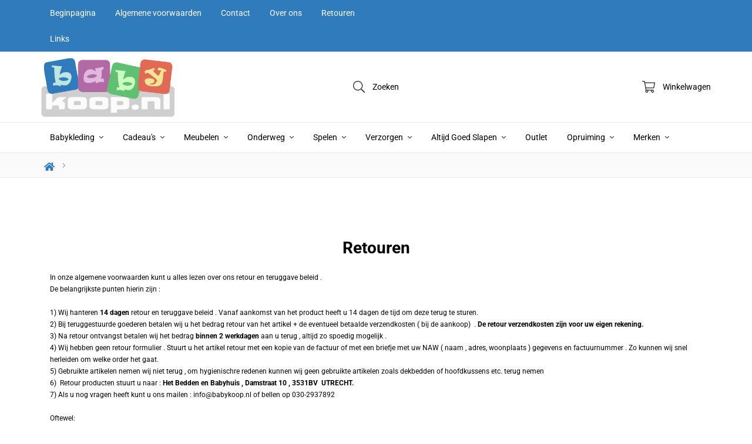

--- FILE ---
content_type: text/xml; charset="utf-8"
request_url: https://babykoop.nl/website/Includes/AjaxFunctions/WebsiteAjaxHandler.php?Show=WebPage
body_size: 305
content:
<?xml version="1.0" encoding="utf-8" ?><xjx><cmd n="js"><![CDATA[$("#pageElementContainer").append("");]]></cmd><cmd n="js"><![CDATA[InitProtom(".PageElement:not(:first-child)");]]></cmd><cmd n="js"><![CDATA[$(".slick-slider").css("visibility", "visible"); $(".slick-slider").css("opacity", "1");]]></cmd><cmd n="js">$.fn.ContentInitializer().DoAfterLoadModularPage();</cmd><cmd n="js"><![CDATA[PushViewItemListInfo({"ItemListId":"6072316","ItemListName":"Retouren","Items":[]})]]></cmd><cmd n="js"><![CDATA[CSRF.SetToken("9d2edb714b66188c0d72eaab3cc9dd1ea764abf009e4693d818d150e8096fde2")]]></cmd></xjx>

--- FILE ---
content_type: text/plain
request_url: https://www.google-analytics.com/j/collect?v=1&_v=j102&aip=1&a=983716495&t=pageview&_s=1&dl=https%3A%2F%2Fbabykoop.nl%2FRetouren&ul=en-us%40posix&dt=babykoop&sr=1280x720&vp=1280x720&_u=aGBAiEAjBAAAACAAIC~&jid=196871682&gjid=531879836&cid=278417172.1769628102&tid=UA-23598739-1&_gid=1844172465.1769628102&_slc=1&z=1992183036
body_size: -449
content:
2,cG-1H4ZKKER7R